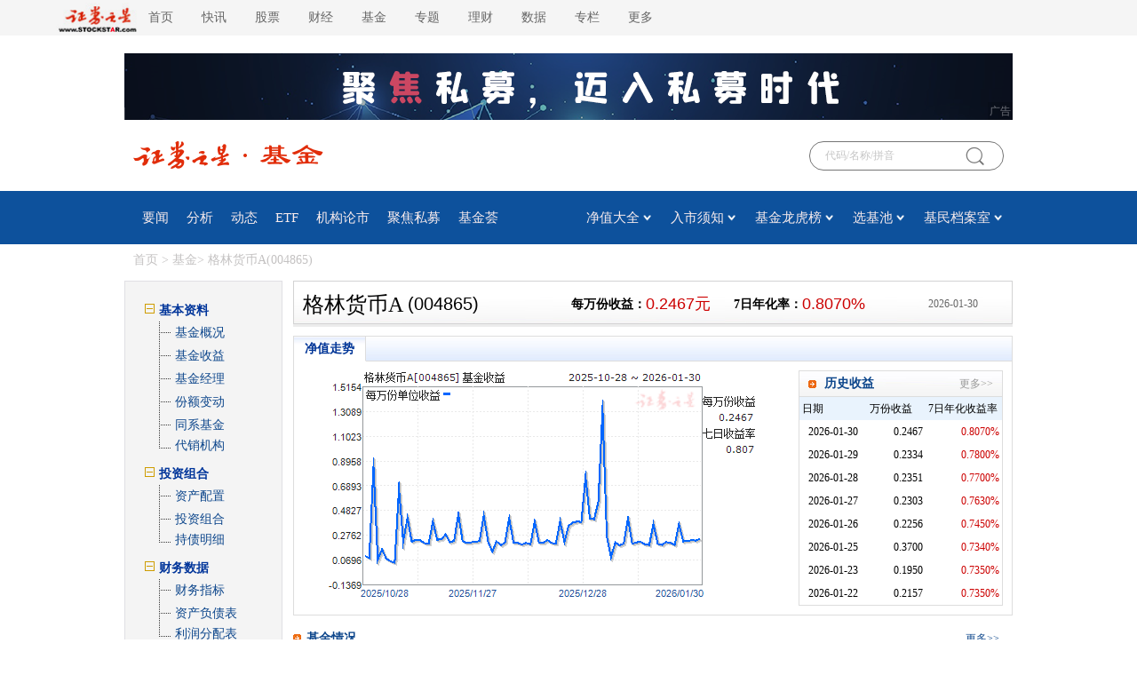

--- FILE ---
content_type: text/html; charset=gb2312
request_url: https://fund.stockstar.com/funds/004865.shtml
body_size: 8739
content:

<!DOCTYPE html PUBLIC "-//W3C//DTD XHTML 1.0 Transitional//EN" "http://www.w3.org/TR/xhtml1/DTD/xhtml1-transitional.dtd">
<html xmlns="http://www.w3.org/1999/xhtml">
<head>
    <meta http-equiv="Content-Type" content="text/html; charset=GBK"/>
    <title>格林货币A(004865)_货币型基金_基金频道_证券之星</title>
    <meta name="keywords" content="格林货币A(004865), 货币型基金, 格林货币A净值走势, 格林货币A业绩表现, 基金净值, 基金持股, 投资分布, 基金评级, 资产配置分布, 基金公告, 基金经理, 基金分红"/>
    <meta name="description" content="证券之星基金频道为您提供格林货币A(004865)基金档案, 及时为您更新格林货币A(004865)最新单位净值, 汇集了格林货币A(004865)全部权威资料: 分红送配, 资产配置, 行业投资, 持股明细, 持股变动, 持债明细, 份额变动, 财务指标, 同系基金等详细内容。"/>
    <link rel="canonical" href="//fund.stockstar.com/funds/004865.shtml" />
    <link href="//j.ssajax.cn/css/funds/20200420/fundsub.css" rel="stylesheet" type="text/css" />
    <link href="//j.ssajax.cn/css/fund2010/base.css" rel="stylesheet" type="text/css" />
    <link href="//j.ssajax.cn/css/fund2010/index.css" rel="stylesheet" type="text/css" />
    <link href="//j.ssajax.cn/css/funds/20200420/head09.css" rel="stylesheet" type="text/css"  />   
    <script src="//j.ssajax.cn/js/funds/20180801/jquery.js" type="text/javascript"></script>
    <script src="//j.ssajax.cn/js/funds/20180801/common.js" type="text/javascript"></script>
      
    <base target="_blank"  />  
</head>
<body>
    <div class="header ">
    <div class="headercontent">
        <div class="headernav ">
            <ul class="ul">
                <li class="a" style="width: 112px;">
                   <a href="https://www.stockstar.com" target="_blank"><img src="https://i.ssimg.cn/images/public/logo_zqzx.jpg" style="width: 112px;position: relative;top: 3px;"></a>
                </li>
                <li class="a"><a href="https://www.stockstar.com/" target="_blank">首页</a></li>
                <li class="c"><a href="https://express.stockstar.com/" target="_blank">快讯</a></li>
                <li class="b"><a href="https://stock.stockstar.com/" target="_blank">股票</a></li>

                <li class="d"><a href="https://finance.stockstar.com/" target="_blank">财经</a></li>
                <li class="e"><a href="https://fund.stockstar.com/" target="_blank">基金</a></li>
                <li class="f"><a href="https://special.stockstar.com/" target="_blank">专题</a></li>

                <li class="h"><a href="https://money.stockstar.com/" target="_blank">理财</a></li>
                <li class="i"><a href="https://resource.stockstar.com/" target="_blank">数据</a></li>
                <li class="g"><a href="https://vip.stockstar.com/" target="_blank">专栏</a></li>
                <li class="k">
                    <a style="margin-right: 0px;">更多</a>
                    <div class="dlilog ">
                        <div class="lianjie">
                            <div class="dlilognav">
                                <div class="ulfirst">
                                    <a href="https://stock.stockstar.com/" style="margin-right:15px;" target="_blank">股票</a>
                                    |
                                    <a href="https://stock.stockstar.com/">主板</a>
                                    <a href="https://stock.stockstar.com/daily/" target="_blank">必读</a>
                                    <a href="https://stock.stockstar.com/report/" target="_blank">研报</a>
                                    <a href="https://stock.stockstar.com/ipo/" target="_blank">新股</a>
                                    <a href="https://stock.stockstar.com/gem/" target="_blank">创业板</a>
                                    <a href="https://stock.stockstar.com/star/" target="_blank">科创板</a>
                                    <a href="https://option.stockstar.com/" target="_blank">期权</a>
                                    <a href="https://stock.stockstar.com/bjs/" target="_blank">北交所</a>
                                    <a href="https://hk.stockstar.com/" target="_blank">港股</a>
                                    <a href="https://stock.stockstar.com/cnstock/" target="_blank">中概股</a>
                                    <a href="https://stock.stockstar.com/global/" target="_blank">全球</a>
                                </div>
                                <div class="ulsecond">
                                    <a href="https://money.stockstar.com/" style="margin-right:15px;" target="_blank">理财</a>
                                    |
                                    <a href="https://bank.stockstar.com/" target="_blank">银行</a>
                                    <a href="https://insurance.stockstar.com/" target="_blank">保险</a>
                                    <a href="https://gold.stockstar.com/" target="_blank">黄金</a>
                                    <a href="https://forex.stockstar.com/" target="_blank">外汇</a>
                                    <a href="https://bond.stockstar.com/" target="_blank">债券</a>
                                    <a href="https://futures.stockstar.com/" target="_blank">期货</a>
                                    <a href="https://spif.stockstar.com/" target="_blank">股指期货</a>
                                </div>
                                <div class="ulthird">
				    <a href="https://jiu.stockstar.com/" target="_blank">酒界</a>
                                    <a href="https://focus.stockstar.com/" target="_blank">热点</a>
                                    <a href="https://special.stockstar.com/" target="_blank">专题</a>
                                    <a href="https://resource.stockstar.com/" target="_blank">数据</a>
                                    <a href="https://quote.stockstar.com/" target="_blank">行情</a>
                                    <a href="https://auto.stockstar.com/" target="_blank">汽车</a>
                                    <a href="https://house.stockstar.com/" target="_blank">地产</a>
                                    <a href="https://school.stockstar.com/" target="_blank">学堂</a>
                                    <a href="https://stock.stockstar.com/list/collection.htm" target="_blank">滤镜</a>
                                    <a href="https://fund.stockstar.com/list/collection.htm" target="_blank">基金荟</a>
                                    <a href="https://roadshow.stockstar.com/" target="_blank">路演</a>
                                </div>
                                <div class="ulfour">
                                    <a href="https://quote.stockstar.com/Comment/" target="_blank">千股千评</a>
                                    <a href="https://quote.stockstar.com/BlockTrade/" target="_blank">大宗交易</a>
                                    <a href="https://stock.stockstar.com/list/6143.shtml" target="_blank">资金流向</a>
                                    <a href="https://quote.stockstar.com/BillBoard/" target="_blank">龙虎榜</a>
                                    <a href="https://special.stockstar.com/list/talk.htm" target="_blank">人物专访</a>
                                    <a href="https://bank.stockstar.com/list/4145.shtml" target="_blank">商业资讯</a>
                                </div>

                            </div>
                            <div class="dliloger">
                                <div class="dleft">
                                    <img src="https://www.stockstar.com/img/static/qr-zqzx-wx.jpg" alt="微信公众号">
                                    微信公众号
                                </div>
                                <div class="dright">
                                    <img src="https://www.stockstar.com/img/static/qr-zqzx-app.jpg" alt="证券之星APP">
                                    证券之星APP
                                </div>
                            </div>
                        </div>
                    </div>
                </li>
            </ul>

        </div>
        <div class="zhuce"></div>
    </div>
</div>
    <!--广告位-->
    <div class="headerimg" id="ad_1000_1_n">
        <div class="ssadpublic" style="border:none;padding:0px;margin:0px;overflow:hidden;position:relative;"><a href="https://fund.stockstar.com/sm/smqy.htm"  target="_blank"><img src="https://info.stockstar.com/info/1000x75/jjpddt10007520211214.png" alt="聚焦私募"/></a><div style="position: absolute;padding: 0 2px;font-size: 12px;height: 20px !important;text-align: center;display: inline-block;line-height: 20px;color: #fff;background-color: rgba(0, 0, 0, 0.3);z-index: 1;opacity: 0.4;bottom:0px;right:0px">广告</div></div>
    </div>
    <!--广告位 end-->
     <!--顶部菜单-->
    <div class="zhong">
    <div class="img">
        <a href="//www.stockstar.com/">
            <img src="//i.ssimg.cn/images/public/top/stockstar.png" alt="">
        </a>
        <a href="//fund.stockstar.com/">
            <img src="//i.ssimg.cn/images/public/top/fund.gif" alt="" style="margin-top: 23px;">
        </a>
    </div>
    <div class="shou">
        <div class="input">
            <input type="text" id="ajaxinput" name="code" style="color: #aaa;">
            <img src="//i.ssimg.cn/images/public/top/sou.gif" alt="" align="absmiddle" id="ajaxinputquery">
            <span id="ssTypeRadio"></span>
        </div>
        <script type="text/javascript" src="//j.ssajax.cn/js/stock/lib/search.js"></script>
        <script type="text/javascript">
            (function () {
                new StockSuggest("ajaxinput", {
                    width: "205px",
                    autoSubmit: true,
                    className: 'ssajax_lib_suggest',
                    types: [101, 102, 103, 104, 105, 201, 300, 401, 403, 405, 501, 502, 503, 504],
                    status: [1, 2, 3, 4],
                    opacity: 1,
                    orderBy: 2,
                    text: '代码/名称/拼音',
                    header: { show: true, columns: [/*"代码", */"简称", "类型"] },
                    evt: 'ajaxinputquery'
                });
            })();
        </script>
    </div>
</div>
<div class="zb">
    <div class="nr">
        <ul class="clearfix fl">
            <li style="padding-left: 10px;"> <a href="//fund.stockstar.com/list/1293.shtml" id="zhu">要闻</a></li>
            <li><a href="/list/analysis.htm">分析</a></li>
            <li><a href="/list/trend.htm">动态</a></li>
            <li><a href="//fund.stockstar.com/etf/">ETF</a></li>
            <li><a href="/list/market.htm">机构论市</a></li>
            <li><a href="//fund.stockstar.com/sm/sm.htm">聚焦私募 </a></li>
            <li><a href="//fund.stockstar.com/list/collection.htm">基金荟</a></li>
        </ul>
        <div class="sel fr">
            <ul class="clearfix fl">
                <li>
                    <a href="/netvalue.htm">
                        净值大全
                    </a>
                    <img src="//i.ssimg.cn/images/fund2010/20200409/j_03.png" alt="" class="shen">
                    <div class="xl">
                        <div class="f"><a href="/netvalue/openfund.htm">开基净值</a></div>
                        <div class="f"><a href="/netvalue/closefund.htm">封基净值</a></div>
                        <div class="f"><a href="/netvalue/monetaryfund.htm">货币式基金</a></div>
                    </div>
                </li>
                <li>
                    <a href="/notes.htm">
                        入市须知
                    </a>
                    <img src="//i.ssimg.cn/images/fund2010/20200409/j_03.png" alt="" class="shen">
                    <div class="xl">
                        <div class="f"><a href="/notes/newissue.htm">新基发行</a></div>
                        <div class="f"><a href="/notes/dividend.htm">基金分红</a></div>
                        <div class="f"><a href="/notes/gm.htm">基金规模</a></div>
                    </div>
                </li>
                <li>
                    <a href="/rank.htm">
                        基金龙虎榜
                    </a>
                    <img src="//i.ssimg.cn/images/fund2010/20200409/j_03.png" alt="" class="shen">

                    <div class="xl">
                        <div class="f"><a href="/rank/ranking.htm">基金排行</a></div>
                        <div class="f"><a href="/rank/rate.htm">基金评级</a></div>
                    </div>
                </li>
                <li>
                    <a href="/pool.htm">
                        选基池
                    </a>
                    <img src="//i.ssimg.cn/images/fund2010/20200409/j_03.png" alt="" class="shen">

                    <div class="xl">
                        <div class="f"><a href="/pool/zchy.htm">基金重仓行业</a></div>
                        <div class="f"><a href="/pool/zcg.htm">基金重仓股</a></div>
                    </div>
                </li>
                <li>
                    <a href="/archives.htm">
                        基民档案室
                    </a>
                    <img src="//i.ssimg.cn/images/fund2010/20200409/j_03.png" alt="" class="shen">

                    <div class="xl">
                        <div class="f"><a href="/archives/manager.htm">基金经理档案</a></div>
                        <div class="f"><a href="/archives/jjgs.htm">基金公司档案</a></div>
                        <div class="f"><a href="/archives/agents.htm">代销机构档案</a></div>
                    </div>
                </li>
            </ul>
        </div>
    </div>
</div>
<script type="text/javascript">
    $(function () {
        $('#gu').addClass('active')
        $('.headercontent ul li ').mouseover(function () {
            $(this).find('a').addClass('active').parent().siblings().find('a').removeClass('active')
        })
        $('.headercontent ul li ').mouseout(function () {
            $(this).find('a').removeClass('active')
            $('#gu').addClass('active')
        })
        $('.nr ul li').mouseover(function () {
            $(this).find('a').addClass('bian').parent().siblings().find('a').removeClass('bian')
        })
        $('.nr ul li').mouseout(function () {
            $(this).find('a').removeClass('bian')
            $('.xl').removeClass('no')
        })
        $('.zb .nr .sel ul li').mouseover(function () {
            $(this).find('.shen').attr('src', '//i.ssimg.cn/images/fund2010/20200409/shen_03.png')
        })
        $('.zb .nr .sel ul li').mouseout(function () {
            $(this).find('.shen').attr('src', '//i.ssimg.cn/images/fund2010/20200409/j_03.png')
        })
        $('.nr ul li').mouseover(function () {
            $('.xl').addClass('blo')
        })
        $('#cl').addClass('yan')
        $('.qs .jh ul li').mouseover(function () {
            $(this).find('a').addClass('yan').parent().siblings().find('a').removeClass('yan')
        })
        $('.qs .jh ul li').mouseout(function () {
            $(this).find('a').removeClass('yan')
            $('#cl').addClass('yan')
        })
        $('.xl .f').click(function () {
            $('.xl').addClass('no')
            $('.xl').removeClass('blo')
        })
        $('.lefttop2 a').mouseover(function () {
            $(this).addClass('red').siblings().removeClass('red')
        })
        $('.button .buttonjia').click(function () {
            $('.some').css('display', 'block')
        })
    });
</script>

    <!-- 当前位置-->
    <div class="dh" style="text-align: left;">
        <a href="//www.stockstar.com/">首页 </a>>
        <a href="//fund.stockstar.com/">基金</a>>
        格林货币A(004865)
    </div>  
    <!-- 当前位置  end-->
    <div class="h5">
    </div>
    <div id="wrap">
        <!--左边 - 分类-->
        <div class="fund08_left">
            <!--树状-->
            <div class="tree">
                <div class="tree_head">
                    <img src="//j.ssajax.cn/images/funds/low.gif">&nbsp;基本资料</div>
                <div class="tree_con">
                    <div class="tree_con1">
                        <img src="//j.ssajax.cn/images/funds/menuitem1.gif"></div>
                    <div class="tree_con2">
                        &nbsp;<a id="JJ_ZL_K1" class="link_blank" href="f10/fundgk_004865.html">基金概况</a></div>
                    <div class="clear">
                    </div>
                </div>

                
                <div class="tree_con">
				    <div class="tree_con1">
                        <img src="//i.ssimg.cn/images/fund/menuitem1.gif" /></div>
				    <div class="tree_con2">
                        &nbsp;<a class="link_blank"" href="f10/fundsy_004865.html">基金收益</a></div>
				    <div class="clear"></div>
			    </div>
                
                <div class="tree_con">
                    <div class="tree_con1">
                        <img src="//j.ssajax.cn/images/funds/menuitem1.gif"></div>
                    <div class="tree_con2">
                        &nbsp;<a id="JJ_ZL_K4" class="link_blank" href="f10/fundmanage_004865.html">基金经理</a></div>
                    <div class="clear">
                    </div>
                </div>
                
                <div class="tree_con">
                    <div class="tree_con1">
                        <img src="//j.ssajax.cn/images/funds/menuitem1.gif" width="32" height="26" /></div>
                    <div class="tree_con2">
                        &nbsp;<a id="JJ_ZL_K5" class="link_blank" href="f10/fundfe_004865.html">份额变动</a></div>
                    <div class="clear">
                    </div>
                </div>
                
                <div class="tree_con">
                    <div class="tree_con1">
                        <img src="//j.ssajax.cn/images/funds/menuitem1.gif"></div>
                    <div class="tree_con2">
                        &nbsp;<a id="JJ_ZL_K7" class="link_blank" href="f10/fundtx_004865.html">同系基金</a></div>
                    <div class="clear">
                    </div>
                </div>
                <div class="tree_con_end">
                    <div class="tree_end_con1">
                        <img src="//j.ssajax.cn/images/funds/menuitem2.gif"></div>
                    <div class="tree_end_con2">
                        &nbsp;<a id="JJ_ZL_K0" class="link_blank" href="f10/fundbuy_004865.html">代销机构</a></div>
                    <div class="clear">
                    </div>
                </div>
                <div class="tree_head">
                    <img src="//j.ssajax.cn/images/funds/low.gif">&nbsp;投资组合</div>
                <div class="tree_con">
                    <div class="tree_con1">
                        <img src="//j.ssajax.cn/images/funds/menuitem1.gif"></div>
                    <div class="tree_con2">
                        &nbsp;<a id="JJ_ZL_K8" class="link_blank" href="f10/fundzcpz_004865.html">资产配置</a></div>
                    <div class="clear">
                    </div>
                </div>
                 
                <div class="tree_con">
				    <div class="tree_con1">
                        <img src="//i.ssimg.cn/images/fund/menuitem1.gif" /></div>
				    <div class="tree_con2">&nbsp;<a class="link_blank" href="f10/fundtzzh_004865.html">投资组合</a></div>
				    <div class="clear"></div>
			    </div>
                 
                <div class="tree_con_end">
                    <div class="tree_end_con1">
                        <img src="//j.ssajax.cn/images/funds/menuitem2.gif"></div>
                    <div class="tree_end_con2">
                        &nbsp;<a id="JJ_ZL_K13" class="link_blank" href="f10/fundbond_004865.html">持债明细</a></div>
                    <div class="clear">
                    </div>
                </div>
                <div class="tree_head">
                    <img src="//j.ssajax.cn/images/funds/low.gif">&nbsp;财务数据</div>
                <div class="tree_con">
                    <div class="tree_con1">
                        <img src="//j.ssajax.cn/images/funds/menuitem1.gif"></div>
                    <div class="tree_con2">
                        &nbsp;<a id="JJ_ZL_K14" class="link_blank" href="f10/fundcwzb_004865.html">财务指标
                        </a>
                    </div>
                    <div class="clear">
                    </div>
                </div>
                <div class="tree_con">
                    <div class="tree_con1">
                        <img src="//j.ssajax.cn/images/funds/menuitem1.gif"></div>
                    <div class="tree_con2">
                        &nbsp;<a id="JJ_ZL_K15" class="link_blank" href="f10/fundzcfz_004865.html">资产负债表</a></div>
                    <div class="clear">
                    </div>
                </div>
                <div class="tree_con_end">
                    <div class="tree_end_con1">
                        <img src="//j.ssajax.cn/images/funds/menuitem2.gif"></div>
                    <div class="tree_end_con2">
                        &nbsp;<a id="JJ_ZL_K16" class="link_blank" href="f10/fundlyfp_004865.html">利润分配表</a></div>
                    <div class="clear">
                    </div>
                </div>
                <div class="tree_head">
                    <img src="//j.ssajax.cn/images/funds/low.gif">&nbsp;基金公告</div>
                <div class="tree_con">
                    <div class="tree_con1">
                        <img src="//j.ssajax.cn/images/funds/menuitem1.gif"></div>
                    <div class="tree_con2">
                        &nbsp;<a id="JJ_ZL_K17" class="link_blank" href="/list/1567_004865.shtml" target="_blank">最新公告 </a>
                    </div>
                    <div class="clear">
                    </div>
                </div>
                <div class="tree_con">
                    <div class="tree_con1">
                        <img src="//j.ssajax.cn/images/funds/menuitem1.gif"></div>
                    <div class="tree_con2">
                        &nbsp;<a id="JJ_ZL_K18" class="link_blank" href="/list/4283_004865.shtml" target="_blank">季度报告</a></div>
                    <div class="clear">
                    </div>
                </div>
                <div class="tree_con">
                    <div class="tree_con1">
                        <img src="//j.ssajax.cn/images/funds/menuitem1.gif" /></div>
                    <div class="tree_con2">
                        &nbsp;<a id="JJ_ZL_K19" class="link_blank" href="/list/4285_004865.shtml" target="_blank">中期报告 </a>
                    </div>
                    <div class="clear">
                    </div>
                </div>
                <div class="tree_con">
                    <div class="tree_con1">
                        <img src="//j.ssajax.cn/images/funds/menuitem1.gif" /></div>
                    <div class="tree_con2">
                        &nbsp;<a id="JJ_ZL_K20" class="link_blank" href="/list/4287_004865.shtml" target="_blank">年度报告</a></div>
                    <div class="clear">
                    </div>
                </div>
                <div class="tree_con_end">
                    <div class="tree_end_con1">
                        <img src="//j.ssajax.cn/images/funds/menuitem2.gif" /></div>
                    <div class="tree_end_con2">
                        &nbsp;<a id="JJ_ZL_K21" class="link_blank" href="/list/4289_004865.shtml" target="_blank">招募书</a></div>
                    <div class="clear">
                    </div>
                </div>
                <div class="clear">
                </div>
            </div>
            <!--树状-->
            <div class="h5">
            </div>
        </div>
        <!--左边 end-->
        <!--右边-->
        <div class="fund08_right">
            <!--交易头部 start-->
            <div class="trsarea">
                <div class="trscontent">
                    <table width="100%" border="0" cellspacing="0" cellpadding="0">
                        <tr>
                            <td width="38%">
                                <h1>
                                    格林货币A</h1>
                                <h2>
                                    (004865)</h2>
                            </td>
                            
                            <td width="23%" align="left">
                                <div class="updata">
                                    <div class="datit">
                                        每万份收益：</div>
                                    <div class='red_color'>
                                        <em>
                                            0.2467元</em></div>
                                </div>
                            </td>
                            <td width="24%" align="left">
                                <div class="updata">
                                    <div class="datit">
                                        7日年化率：</div>
                                    <div class='red_color'>
                                        <em>
                                            0.8070%</em></div>
                                </div>
                            </td>
                             <td width="14%">
                                 <span class="gray_color">2026-01-30</span>
                            </td>
                            
                        </tr>
                        <tr>
                            <td colspan="4" align="left">
                                <div class="datatable">
                                </div>
                            </td>
                        </tr> 
                    </table>
                </div>
            </div>
            <!--交易头部 end-->
            <div class="h10">
            </div>
            <!--实时行情 start-->
            <div class="quotarea">
                <div class="quotit">
                    <ul>
                        <li class="curtab">净值走势</li>
                    </ul>
                </div>
                <div class="quotcontent">
                    <div class="ltar">
                        <div class="kcontent" style="text-align: center;">
							 
							<img src="//charts.stockstar.com/fund/qmpic_004865_0_11" alt="格林货币A(004865)走势图" /></div>
                            
                    </div>
                    <div class="rtar">
                        <!--五档口 start-->
                        
                         <div class="chfunbox">
                            <div class="chtit">
                                <span class="more"><a href="f10/fundsy_004865.html">更多&gt;&gt;</a></span>
                                <h2>
                                    <a href="f10/fundsy_004865.html">历史收益</a></h2>
                            </div>
                            <div class="listdat">
                                <table width="100%" border="0" cellspacing="0" cellpadding="0">
                                    <tr>
                                        <th width="33%">
                                            日期
                                        </th>
                                        <th width="29%">
                                            万份收益
                                        </th>
                                        <th width="38%">
                                            7日年化收益率
                                        </th>
                                    </tr>
                                    <tr><td align="center">2026-01-30</td><td align="right">0.2467</td><td align="right"><span class="red_color">0.8070%</span></td></tr><tr><td align="center">2026-01-29</td><td align="right">0.2334</td><td align="right"><span class="red_color">0.7800%</span></td></tr><tr><td align="center">2026-01-28</td><td align="right">0.2351</td><td align="right"><span class="red_color">0.7700%</span></td></tr><tr><td align="center">2026-01-27</td><td align="right">0.2303</td><td align="right"><span class="red_color">0.7630%</span></td></tr><tr><td align="center">2026-01-26</td><td align="right">0.2256</td><td align="right"><span class="red_color">0.7450%</span></td></tr><tr><td align="center">2026-01-25</td><td align="right">0.3700</td><td align="right"><span class="red_color">0.7340%</span></td></tr><tr><td align="center">2026-01-23</td><td align="right">0.1950</td><td align="right"><span class="red_color">0.7350%</span></td></tr><tr><td align="center">2026-01-22</td><td align="right">0.2157</td><td align="right"><span class="red_color">0.7350%</span></td></tr>
                                </table>
                            </div>
                        </div>
                        
                        <!--五档口 end-->
                    </div>
                </div>
            </div>
            <!--实时行情 end-->
            <div class="h10">
            </div>
            <!--新闻模块 start-->
            <div class="newsbox">
                <div class="newslt"  style="width:100%">
                     <div class="midnews">
                        <div class="m_tit">
                            <span><a href="f10/fundgk_004865.html">
                                更多</a>&gt;&gt;</span>
                            <h2>
                                <a href="f10/fundgk_004865.html">基金情况</a></h2>
                        </div>
                        <div class="funddatb">
                            <table width="100%" border="0" cellspacing="0" cellpadding="0">
                                 <tr>
                                    <th width="19%">
                                        基金全称
                                    </th>
                                   <td colspan="3">
                                         格林日鑫月熠货币市场基金
                                    </td>
                                </tr>
                                <tr>
                                    <th width="19%">
                                        基金公司
                                    </th>
                                    <td colspan="3">
                                         格林基金
                                    </td>
                                </tr>
                                 <tr>
                                    <th width="19%">
                                        基金经理
                                    </th>
                                   <td colspan="3">
                                          高洁 尹鲁晋
                                    </td>
                                </tr>
                                  <tr>
                                    <th width="19%">
                                        交易状态
                                    </th>
                                   <td colspan="3">
                                          开放申购&nbsp;&nbsp;&nbsp;&nbsp;开放赎回
                                    </td>
                                </tr>
                                <tr>
                                    <th>
                                        销售机构
                                    </th>
                                    <td colspan="3">
                                        <a href="f10/fundbuy_004865.html">查看详情</a>
                                    </td>  
                                </tr>
                                <tr>
                                  
                                    <th width="25%">
                                        资产规模
                                    </th>
                                    <td>
                                        0.69亿元
                                    </td>
                                    <th width="25%">
                                        份额规模
                                    </th>
                                    <td>
                                        0.6871亿份
                                    </td>
                                </tr>
                                <tr>
                                    <th>
                                        成立以来分红
                                    </th>
                                    <td colspan="3">
                                       每份累计0.00元（0次）&nbsp;<a
                                            href="f10/fundfh_004865.html">[查看详细]</a>
                                    </td>
                                </tr>
                            </table>
                        </div>
                    </div>                  
                </div>
                 
            </div>
             <div class="h10">
            </div>
            <div class="newsbox">
                <div class="newslt" style="width:100%">
                    <div class="midnews">
                        <div class="m_tit">
                            <span><a href="//fund.stockstar.com/list/1293.shtml ">更多</a>&gt;&gt;</span>
                            <h2>
                                <a href="//fund.stockstar.com/list/1293.shtml ">基金要闻</a></h2>
                        </div>
                        <div class="midcont">
                            <ul>
                                
<!--基金-基金要闻 2026-02-02 -->

<li><a href="//fund.stockstar.com/SS2026020200029022.shtml">兴业基金：短期波动不可避免 逢低布局市场机会</a></li><li><a href="//fund.stockstar.com/SS2026020200002861.shtml">华夏中核清洁能源REIT今日成功在上交所上市</a></li><li><a href="//fund.stockstar.com/SS2026020100001697.shtml">公募加仓非银金融，后市机会如何？</a></li><li><a href="//fund.stockstar.com/SS2026013000008293.shtml">兴业基金：分享周期行情投资机会 关注兴业中证全指自由现金流ETF（563620）</a></li><li><a href="//fund.stockstar.com/SS2026012900009358.shtml">穿越债市周期 致力长期稳健 兴业基金固收实力彰显</a></li>
                            </ul>
                        </div>
                    </div>
                </div>
            </div>
            <!--新闻模块 end-->
            <div class="h10">
            </div>
            
              <!--table data start-->
            <div class="fund_table">
               <div class="fundthead">
                    <span class="fr"><a href="f10/fundbond_004865.html" class="white_lk">
                        更多&gt;&gt;</a></span>
                    <ul>
                        <li><a href="f10/fundbond_004865.html" class="white_lk">
                            格林货币A持债明细</a></li>
                    </ul>
                </div>
                <div class="tablethead">
<form>
<span>
<label class="gray_color">
截止日期：2025-12-31</label></span>
</form>
</div>
<div>
<div class="loading">
</div>
<table width ="100%" border="1" cellspacing="0" cellpadding="0">
<thead>
<tr>
<td width="23%" align="center" valign="top">债券代码</td>
<td width="28%" align="center" valign="top">债券简称</td>
<td width="24%" align="center" valign="top">持仓市值(元)</td>
<td width="20%" align="center" valign="top">占净值比例(%)</td>
</tr>
</thead>
<tbody>
<tr><td align="center">112515270</td><td align="center">25民生银行CD270</td><td align="right">49,967,144.82</td><td align="right">10.23</td></tr><tr><td align="center">112509010</td><td align="center">25浦发银行CD010</td><td align="right">39,975,781.27</td><td align="right">8.18</td></tr><tr><td align="center">112503341</td><td align="center">25农业银行CD341</td><td align="right">19,989,464.75</td><td align="right">4.09</td></tr><tr><td align="center">112521238</td><td align="center">25渤海银行CD238</td><td align="right">17,922,748.47</td><td align="right">3.67</td></tr><tr><td align="center">019766</td><td align="center">25国债01</td><td align="right">17,491,853.83</td><td align="right">3.58</td></tr><tr><td align="center">112505425</td><td align="center">25建设银行CD425</td><td align="right">14,871,055.69</td><td align="right">3.04</td></tr><tr><td align="center">112502264</td><td align="center">25工商银行CD264</td><td align="right">10,949,783.37</td><td align="right">2.24</td></tr><tr><td align="center">112505202</td><td align="center">25建设银行CD202</td><td align="right">9,944,053.28</td><td align="right">2.04</td></tr><tr><td align="center">019773</td><td align="center">25国债08</td><td align="right">9,594,410.66</td><td align="right">1.96</td></tr><tr><td align="center">112506115</td><td align="center">25交通银行CD115</td><td align="right">7,954,225.44</td><td align="right">1.63</td></tr></tbody>
</table>
</div>

            </div>
            <!--table date end-->
            
            <!--table data start-->
            <div class="fund_table">
                <div class="fundthead">
                    <span class="fr"><a href="f10/fundzcpz_004865.html"
                        class="white_lk">更多&gt;&gt;</a></span>
                    <ul>
                        <li><a href="f10/fundzcpz_004865.html" class="white_lk">资产配置</a></li>
                    </ul>
                </div>
                 <div>
<div class="loading">
</div>
<table width ="100%" border="1" cellspacing="0" cellpadding="0">
<thead>
<tr>
<td width="12%" align="center" valign="top">报告期</td>
<td width="8%" align="center" valign="top">股票占净比(%)</td>
<td width="8%" align="center" valign="top">债券占净比(%)</td>
<td width="8%" align="center" valign="top">现金占净比(%)</td>
<td width="8%" align="center" valign="top">净资产(元)</td>
</tr>
</thead>
<tbody>
<tr><td align="center">2025-12-31</td><td align="right">-</td><td align="right">50.23</td><td align="right">1.95</td><td align="right">488,593,356.66</td></tr><tr><td align="center">2025-09-30</td><td align="right">-</td><td align="right">61.42</td><td align="right">0.99</td><td align="right">570,072,490.96</td></tr><tr><td align="center">2025-06-30</td><td align="right">-</td><td align="right">43.81</td><td align="right">10.98</td><td align="right">304,758,289.45</td></tr><tr><td align="center">2025-03-31</td><td align="right">-</td><td align="right">59.13</td><td align="right">0.20</td><td align="right">292,184,413.06</td></tr><tr><td align="center">2024-12-31</td><td align="right">-</td><td align="right">45.05</td><td align="right">4.93</td><td align="right">287,260,400.63</td></tr></tbody>
</table>
</div>

            </div>
            <!--table date end-->
            <!--table data start-->
            <div class="fund_table">
                <div class="fundthead">
                    <span class="fr"><a href="f10/fundmanage_004865.html"
                        class="white_lk">更多&gt;&gt;</a></span>
                    <ul>
                        <li><a href="f10/fundmanage_004865.html" class="white_lk">基金经理</a>
                        </li>
                    </ul>
                </div>
                 <div>
<div class="loading">
</div>
<table width ="100%" border="1" cellspacing="0" cellpadding="0">
<thead>
<tr>
<td width="14%" align="center" valign="top">起始日</td>
<td width="17%" align="center" valign="top">截止日</td>
<td width="22%" align="center" valign="top">基金经理</td>
<td width="15%" align="center" valign="top">任职天数</td>
<td width="16%" align="center" valign="top">任期回报率%</td>
</tr>
</thead>
<tbody>
<tr><td align="center">2020-12-02</td><td align="center">-</td><td align="center">高洁</td><td align="center">1889</td><td align="center">8.83</td></tr><tr><td align="center">2020-09-14</td><td align="center">2021-11-11</td><td align="center">杜钧天</td><td align="center">423</td><td align="center">2.64</td></tr><tr><td align="center">2020-06-12</td><td align="center">2021-07-16</td><td align="center">张晓圆</td><td align="center">399</td><td align="center">2.38</td></tr><tr><td align="center">2017-07-26</td><td align="center">2019-08-30</td><td align="center">曹晋文</td><td align="center">765</td><td align="center">6.71</td></tr><tr><td align="center">2017-07-20</td><td align="center">2020-06-12</td><td align="center">宋东旭</td><td align="center">1058</td><td align="center">8.50</td></tr></tbody>
</table>
</div>

            </div>
            <!--table date end-->
            <!--table data start-->
            <div class="fund_table">
                <div class="fundthead">
                     <span class="fr"><a href="/list/1567_004865.shtml" class="white_lk">更多&gt;&gt;</a></span>
                    <ul>
                        <li><a href="/list/1567_004865.shtml" class="white_lk">基金公告</a>
                        </li>
                    </ul>
                </div>
                <div class="fundcontet">
                    <div class="funtxt fl" style="width:100%">
                        <div class="midnews">
                            <div class="midcont">
                                <ul>
                                     <li><span>03-31</span><a href="//fund.stockstar.com/SN2025033100013679.shtml">旗下公募基金通过证券公司证券交易及佣金支付情况(2024年度)</a></li><li><span>03-29</span><a href="//fund.stockstar.com/SN2025032900016326.shtml">格林货币A,格林货币B: 格林日鑫月熠货币市场基金2025年“清明”假期前暂停部分代销机构大额申购、定期定额投资与转换转入业务的公告</a></li><li><span>02-25</span><a href="//fund.stockstar.com/SN2025022500014855.shtml">关于公司住所变更的公告</a></li><li><span>01-24</span><a href="//fund.stockstar.com/SN2025012400022623.shtml">关于公司办公地址变更的公告</a></li><li><span>01-08</span><a href="//fund.stockstar.com/SN2025010800012426.shtml">关于系统维护暂停网上交易、微信交易相关服务的通知</a></li><li><span>11-07</span><a href="//fund.stockstar.com/SN2024110700013598.shtml">关于旗下基金改聘会计师事务所的公告</a></li><li><span>11-02</span><a href="//fund.stockstar.com/SN2024110200006167.shtml">关于高级管理人员变更公告</a></li><li><span>09-24</span><a href="//fund.stockstar.com/SN2024092400009784.shtml">格林货币A,格林货币B: 格林日鑫月熠货币市场基金2024年“国庆节”假期前暂停部分代销机构大额申购、定期定额投资与转换转入业务的公告</a></li><li><span>09-12</span><a href="//fund.stockstar.com/SN2024091200007511.shtml">格林货币A,格林货币B: 格林日鑫月熠货币市场基金2024年“中秋节”假期前暂停部分代销机构大额申购、定期定额投资与转换转入业务的公告</a></li>
                                </ul>
                            </div>
                        </div>
                    </div>
                </div>
            </div>
            <!--table date end-->
        </div>
        <!--右边 end-->
        <div class="clear">
        </div>
    </div>
   <div class="bottom">
    <div class="btop">
        <a href="https://www.stockstar.com/nav/map.html">网站导航</a>
        |
        <a href="https://info.stockstar.com/aboutus/">公司简介</a>
        |
        <a href="https://info.stockstar.com/aboutus/disclaimer.htm">法律声明</a>
        |
        <a href="https://info.stockstar.com/job/">诚聘英才</a>
        |
        <a href="https://info.stockstar.com/aboutus/in.htm"> 征稿启事</a>
        |
        <a href="https://info.stockstar.com/aboutus/lx.htm">联系我们</a>
        |
        <a href="https://info.stockstar.com/aboutus/lx.htm#ad">广告服务</a>
        |
        <a href="https://info.stockstar.com/aboutus/report.htm">举报专区</a>
    </div>
    <div class="bbottom">
        <span>欢迎访问证券之星！请<a href="https://info.stockstar.com/aboutus/lx.htm">点此</a>与我们联系 版权所有： Copyright &copy; 1996-<script type="text/javascript">document.write(new Date().getFullYear())</script>年</span>
    </div>
</div>
<!--WebTCode Start-->
<script type="text/javascript" src="https://www.stockstar.com/wt/SS_dcs_tag.js"></script>
<!--WebTCode End-->    
<!--2026-02-02 22:45:57-->
</body>
</html>


--- FILE ---
content_type: text/css
request_url: https://j.ssajax.cn/css/funds/20200420/fundsub.css
body_size: 4429
content:
body{text-align:center;background:#fff;}
body,td,th,input{ font-size:12px; font-family:"宋体";}
body,div,form,img,input,ul,li,h1,h2,h3,h4,h5,p{margin: 0; padding: 0; border: 0;}
input,select{color:#666;}
em{font-style:normal;}
li{ list-style-type:none;}
.tc{text-align:center;}
.tl{text-align:left;}
.tr{text-align:right;}
.fl{float:left;}
.fr{float:right;}
.clear{ clear: both; line-height:0px; height:0px; font-size:0px; visibility:hidden;}
.clearfix:after{content:"."; display:block; height: 0; clear: both; visibility: hidden;} /* only FF */
/*colors*/
.red_color{color:#C00;}
.green_color{color:#080;}
.gray_color{color:#666;}
/*links*/
a{ color:#0e478c; text-decoration:none;}
a:hover{ color:#c00;text-decoration:underline;}
a.blue_lk{ color:#0e478c; text-decoration:underline;}
a.blue_lk:hover{ color:#c00;text-decoration:underline;}
a.black_link{ color:#000; text-decoration:none;}
a.black_link:hover{ color:#c00;text-decoration:underline;}
a.redlk{color:#c00;text-decoration:none;}
a.redlk:hover{color:#c00;text-decoration:underline;}
/*images*/
.s2,.p3{ background:url(//j.ssajax.cn/images/funds/fund_img.gif) no-repeat;}
/*edit 2010-7-22*/
.menu{ background:url(//j.ssajax.cn/images/funds/fund_linebg.gif) repeat-x;}
/*main*/
#wrap{width:1000px; height:auto; margin:0 auto; /*padding-bottom:20px;*/}/*cm.yu 2010-8-9*/
.fund08_left{width:178px; height:auto; float:left;overflow:hidden;}/*cm.yu 2010-8-9*/
.fund08_right{width:810px; height:auto; float:right;}
.h10{height:10px;line-height:10px;font-size:0;overflow:hidden;}
.h5{height:5px;line-height:5px;font-size:0;overflow:hidden;}
/*ad*/
.adarea{width:1000px; margin:0px auto 10px;}
.adleft1{ float:left; width:680px; }
.adright1{ float:right; width:270px; }
/*fund logo*/
.fund_logo{width:960px;margin:0 auto 2px;}
.fund_logo .logo{width:300px;height:36px;float:left;}
.fund_logo .search{float:right;padding:10px 0 0 0;line-height:21px;}
.fund_logo .search span{float:left;}
.fund_logo .search span .s2{height:19px;border:1px #a0a0a0 solid;line-height:19px;padding:0 0 0 20px;margin:0 5px 0 0;width:147px;color:#656565;background-position:-100px -1px;}
.fund_logo .search span .p3{width:50px;height:21px;border:none;cursor:pointer;margin:0 5px 0 0;}
/*fund nav*/
.fund_nav{width:960px;margin:0 auto 5px;}
.fund_nav .menu{height:32px;line-height:32px;padding:0 10px;text-align:left;color:#fff;}
.fund_nav .menu a{text-decoration:none;color:#fff;}
.fund_nav .menu a:hover{text-decoration:underline;color:#fff;}
.fund_nav .submenu{border:1px #e4e4e4 solid; background:#f5f9fc;height:1%;position:absolute;top:23px;left:0;}
.fund_nav .sub_menu{color:#0f549b;border:1px #e4e4e4 solid;border-top:none;padding:0 10px; background:#f6f9fd;line-height:30px;text-align:left;}
.fund_nav .sub_menu a.fun_btn{padding:3px 4px;border:1px #c7dff2 solid;font-weight:bold;line-height:16px;}
/*mainnav*/
.mn a.ona {background:url(//j.ssajax.cn/images/funds/fund_img.gif) no-repeat;}
#subm1,#subm2,#subm3,#subm4,#subm5 {position:absolute;z-index:999;margin:-2px 0 0 0;} 
.mainnav {float:right;display:inline;}
.mainnav .mn {float:left;margin-top:6px;}
.mn a.ona {background-position:-198px -283px;display:block; text-decoration:none;line-height:24px;}
.mainnav .stop,.mainnav .subm,.mainnav .sbottom {background:url(//j.ssajax.cn/images/funds/navbg2.gif);width:92px;overflow:hidden;}
.mainnav .stop {height:4px;}
.mainnav .subm { background-position:-92px 0;padding:2px 4px 2px 2px;width:86px;}
.mainnav .sbottom {height:5px; background-position:-184px 0;}
.mainnav .subm a {display:block; text-decoration:none;height:24px;line-height:24px;overflow:hidden;padding-left:6px;}
.mainnav .subm a:hover {background:#e6eefd;color:#165ba7;text-decoration:none;}
#m1 ,#m2 {width:70px;height:24px;overflow:hidden;display:block;}
#m3 ,#m5 {width:82px;height:24px;overflow:hidden;display:block;}
#m4 {width:54px;height:24px;overflow:hidden;display:block;}
#m1 .ona,#m2 .ona {padding:0 3px 0 6px;}
#m3 .ona,#m5 .ona {padding:0 3px 0 6px;background-position:-186px -283px; }
#m4 .ona {padding:0 3px 0 5px;background-position:-212px -283px; }
.montab a.ona {border:1px solid #0e437e;background-color:#468ae1;}
/*update by cm.yu 2010-8-30 end*/
/*update by qin.zhu 2010-8-31 start*/
.sub_menu_new{width:950px; padding:5px; background:#cde3ee}
.sub_menu_new_l,.sub_menu_new_r{float:left; width:6px; height:56px; background:url(//j.ssajax.cn/images/funds/fund_img.gif); background-position:0 -806px}
.sub_menu_new_r{background-position:-7px -806px}
.sub_menu_new_m,.sub_menu_new_m2,.sub_menu_new_m3,.sub_menu_new_m4{ float:left; height:42px; background:url(//j.ssajax.cn/images/funds/fund_linebg.gif) repeat-x; background-position:0 -377px; padding:7px 0}
.sub_menu_new_btn{width:26px; height:28px; float:left; background:url(//j.ssajax.cn/images/funds/fund_img.gif); background-position:-19px -815px; font-weight:700; line-height:14px; padding:5px; color:#0e478c}
.sub_menu_new_m ul,.sub_menu_new_m2 ul,.sub_menu_new_m3 ul,.sub_menu_new_m4 ul{ float:left; margin-left:3px; width:320px; line-height:18px; margin-top:3px; height:36px; overflow:hidden}
.sub_menu_new_m2 ul{ width:190px}
.sub_menu_new_m3 ul{ width:160px}
.sub_menu_new_m4 ul{ width:59px}
.sub_menu_new_m li,.sub_menu_new_m2 li,.sub_menu_new_m3 li,.sub_menu_new_m4 li{ float:left; margin-left:5px}
.ml{ margin-left:4px}
/*导航*/
.submenu { width:1000px; height:58px; margin:0 auto; clear:both; }
.submenu .submenu_left { width:310px; height:58px; float:left; background:url(//i.ssimg.cn/images/fund/fund08.gif) no-repeat 0px 0px; }
.submenu .submenu_mid { width:676px; height:58px; float:left; text-align:center; font-size:14px; line-height:58px; letter-spacing:1px; background:url(//i.ssimg.cn/images/fund/fund08.gif) repeat-x 0px -58px; }
.submenu .submenu_right { width:14px; height:58px; float:right; background: url(//i.ssimg.cn/images/fund/fund08.gif) no-repeat -310px 0px; }
/*当前位置*/
#nav08 { width:958px; height:30px; margin:1px auto 3px; background-color:#f0f0f0;border: 1px #DDD solid}
#nav08 .left { float:left; padding-left:15px; padding-top:8px; }
#nav08 .left_icon { float:left; padding-right:6px; width:6px; height:9px; padding-top:2px;}
#nav08 .search_top{ float:right; padding-right:15px; padding-top:4px; }
#nav08 .search_bg{background-image:url(//i.ssimg.cn/images/fund/search.gif); background-repeat:no-repeat; padding-left:25px;}
.text{border:1px #7F9DB9 solid;height: 17px;}
/*树状 cm.yu 2010-8-9*/
.tree{width:176px; height:auto; border:1px solid #e0dfe4; background-color:#f4f4f4; padding:10px 0 10px 0px; margin-bottom:5px;}
.tree_head{height:25px; line-height:25px; font-size:14px; color:#00359a; font-weight:bold; padding-top:10px;margin-right:60px;}
.tree_con{width:156px;}
.tree_con1{ width:32px; height:26px; float:left; padding-left:20px;}
.tree_con2{height:25px; line-height:26px; float:left; font-size:14px;}
.tree_con_end{width:156px;}
.tree_end_con1{ width:32px; height:19px; float:left; padding-left:20px;}
.tree_end_con2{height:19px; line-height:19px; float:left; font-size:14px;}
.tree_con2_pic img {position:relative;top:4px;}
/*updtate 20120528*/
/*images*/
.m_tit,.m_tit h2,.midcont li{background:url(//j.ssajax.cn/images/funds/fund_img.gif) no-repeat;}
.rectitle,.curtmenu,.chtit,.trscontent,.curtab,.quotit{background:url(//j.ssajax.cn/images/funds/subbg.gif) repeat-x;}
.chtit h2,.chcontent li,.admyfund,.cur{background:url(//j.ssajax.cn/images/funds/subbg.gif) no-repeat;}
.fundthead,.fundthead li.current{background:url(//j.ssajax.cn/images/funds/fund_linebg.gif) repeat-x;}
.fundthead li.current{background-position:0 -251px;}
.newscont li{background-position:-100px -321px;}
.midcont li{background-position:-100px -318px;}
.special{background-position:0 -201px;}
.m_tit{background-position:0 -67px;}
.m_tit h2{background-position:-100px -32px;}

/*最近访问*/
.recentvis,.chfunbox{border:1px #ddd solid;}
.recentvis .rectitle{height:27px;line-height:27px;border-bottom:1px #ddd solid;position:relative;}
.recentvis .rectitle ul{width:178px;position:absolute;top:0;left:0;}
.recentvis .rectitle li{float:left;width:87px;line-height:27px;text-align:center;color:#0d468b;cursor:pointer;}
.recentvis .rectitle .ln{border-right:1px #ddd solid;}
.recentvis .rectitle .curtmenu{background-position:0 -27px;border-bottom:1px #fff solid;font-weight:bold;color:#000;cursor:default;}
.recentvis .recontent{padding:5px 0 5px;}
.recentvis .recontent th,.recentvis .recontent td{height:28px;line-height:14px;font-weight:normal;padding:0 2px;}
.recentvis .recontent .datatitl{height:22px;line-height:22px;text-align:center;margin:5px 5px 5px;color:#0d468b;background:#e8f0fb;border-top:1px #cbdefe solid;}
/*选基池*/
.chfunbox .chtit{height:28px;line-height:28px;text-align:left;border-bottom:1px #ddd solid;padding:0 10px;background-position:0 -155px;}
.chfunbox .chtit h2{background-position:-87px -191px;font-size:14px;padding:0 0 0 18px;color:#0e478e;}
.chfunbox .chcontent{padding:5px 10px;text-align:left;}
.chfunbox .chcontent li{padding:0 0 0 14px;line-height:23px;height:23px;overflow:hidden;background-position:-88px -230px;}
.chfunbox .chtit .more{float:right;line-height:28px;}
.chfunbox .chtit .more a{color:#999;}
.chfunbox .chtit .more a:hover{color:#c00;}
/*交易明细*/
.trsarea{background:#ececec;padding:0 0 3px 0;}
.trsarea .trscontent{height:auto;border:1px #d3d3d3 solid;background-position:0 -35px;padding:10px 10px 0;}
.trsarea .trscontent h1{font-size:24px;font-family:"Microsoft Yahei";float:left;font-weight:normal;white-space: nowrap;}
.trsarea .trscontent h2{font-weight:normal;float:left;font-size:20px;font-family:Arial, Helvetica, sans-serif;margin:4px 0 0 5px;}
.trsarea .trscontent em{line-height:27px;display:block;float:left;margin:0 5px 0 0;font-size:18px;font-family:Arial, Helvetica, sans-serif;}
.trsarea .trscontent .datit{float:left;font-size:14px;font-weight:bold;font-family:"Microsoft Yahei";}
.trsarea .trscontent .daprice{font-size:14px;font-weight:bold;font-family:"Microsoft Yahei";margin:3px 0 0 0;height:27px;line-height:27px;float:left;}
.trsarea .trscontent .updata{height:27px;line-height:27px;}
.trsarea .trscontent .up{background:url(//j.ssajax.cn/images/funds/up.gif) no-repeat right -2px;padding:0 25px 0 0;}
.trsarea .trscontent .down{background:url(//j.ssajax.cn/images/funds/down.gif) no-repeat right -2px;padding:0 25px 0 0;}
.trsarea .trscontent .equal{margin-right:17px}
.trsarea .trscontent .datatable{padding:5px 0 0 0;font-size:14px;}
.trsarea .trscontent .datatable table{font-size:14px;line-height:23px;}
.trsarea .trscontent .admyfund{width:97px;height:22px;text-indent:-9999px;float:right;overflow:hidden;display:block;background-position:0 -133px;}
/*实时行情*/
.quotarea{border:1px #ddd solid;}
.quotarea .quotit{height:27px;border-bottom:1px #ddd solid;position:relative;font-size:14px;}
.quotarea .quotit ul{position:absolute;top:0;left:0;}
.quotarea .quotit li{float:left;height:27px;line-height:27px;border-right:1px #ddd solid;padding:0 12px;cursor:pointer;color:#003597;}
.quotarea .quotit .curtab{border-bottom:1px #fff solid;background-position:0 -27px;font-weight:bold;color:#003597;cursor:default;}
/*分时行情*/
.quotcontent{padding:10px;text-align:left;overflow:auto;zoom:1;}
.quotcontent .ltar{width:550px;float:left;}
.quotcontent .rtar{width:230px;float:right;}
.quotcontent .ktime{height:28px; font-family:Tahoma, Geneva, sans-serif;}
.quotcontent .ktime input,.quotcontent .ktime label{vertical-align:middle;}
.quotcontent .ktime li{float:left;width:60px;height:24px;line-height:20px;text-align:center;cursor:pointer;}
.quotcontent .ktime .sp{width:auto;color:#ddd;}
.quotcontent .ktime .cur{background-position:0 -194px;color:#fff;cursor:default;}
.quotcontent .kcontent{width:530px;overflow:hidden;}
.quotcontent .nondata{background:#f8f8f8;width:510px;height:283px;float:left;text-align:center;line-height:283px;font-size:20px;font-family:"Microsoft Yahei";color:#c00;}
/*五档盘口*/
.Translist td{border-bottom:1px #ddd dashed;height:22px;line-height:22px;padding:0 5px;}
.Translist .currentdata{background:#f2f2f2;border-bottom:1px #ddd dashed;}
.Translist .nobd{border:none;}
/*业绩表现*/
.listdat th{background:#e9f3fd;font-weight:normal;}
.listdat th,.listdat td{height:26px;line-height:26px;padding:0 3px;}
/*newsbox*/
.newsbox{overflow:auto;zoom:1;}
.newsbox .newslt{width:560px;float:left;}
.newsbox .newsrt{width:240px;float:right;}
.m_tit{height:32px;text-align:left;border-bottom:1px #cdcdcd solid;line-height:32px;}
.m_tit h2{padding:0 0 0 15px;font-size:14px;}
.m_tit span{float:right;font-size:12px;margin:0 15px 0 0;}

.midnews{color:#0e478c;}
.midnews.mg{margin:0 0 6px!important;*margin:0 0 8px;}
.midnews .midcont{padding:5px 10px;text-align:left;}
.midnews .midcont li{line-height:26px;height:26px;overflow:hidden;padding:0 0 0 15px;font-size:14px;}
.midnews .midcont li span{float:right;color:#909090;}
.midnews .list{border-top:1px #cadeff solid;line-height:31px;text-align:center; background:#f5f8fd;}

/*基金情况*/
.funddatb{padding:10px 0 0;}
.funddatb table,.funddatb td,.funddatb th{border:1px #e0e0e0 solid;border-collapse:collapse;color:#000;text-align:left;}
.funddatb th{background:#f6f6f6;font-weight:normal;text-align:center;}
.funddatb th{height:24px;line-height:24px;padding:0 3px;color:#000;}
.funddatb td{padding:0 3px 0 10px;}
.funddatb .fr{float:right;}
.funddatb .starlev{width:65px;height:14px;overflow:hidden;background:url(//j.ssajax.cn/images/funds/star.gif) repeat-x 0 -22px;}
.funddatb .starico{height:14px;overflow:hidden;background:url(//j.ssajax.cn/images/funds/star.gif) repeat-x 0 -3px;}
.funddatb .lev1{width:13px;}
.funddatb .lev2{width:26px;}
.funddatb .lev3{width:39px;}
.funddatb .lev4{width:52px;}
.funddatb .lev5{width:65px;}
/*fund_table*/
.fund_tab{border-bottom:6px #16559a solid;height:30px;line-height:30px;text-align:left;position:relative;z-index:50;}
.fund_tab li.nomrg{margin:0;}
.fund_tab li{float:left;width:178px;height:30px;position:relative;cursor:pointer;line-height:30px;text-align:center;}
.fund_table{margin:0 0 10px 0;text-align:left;}
.fund_table table{border:1px #dbdbdb solid;border-top:none; border-collapse:collapse;}
.fund_table table thead td{ background:#f6f6f6;}
.fund_table table td{border:1px #dbdbdb solid;height:22px;line-height:22px;padding:0 2px;}
.sort_desc, .sort_asc{width:16px;height:12px;margin:0 auto;cursor:pointer;display:inline-block;}

.fund_table .fundthead,.zxfund_t{height:33px;line-height:33px;position:relative;color:#fff;}/*edit 2010-7-22*/
.fund_table .fundthead{padding:0 10px 0 0;background-position:0 -210px;}
.fund_table .fundthead ul{position:absolute;top:5px;left:20px;}
.fund_table .fundthead li{padding:0 10px;height:28px;float:left;line-height:28px;color:#fff;font-size:14px;font-weight:bold;cursor:pointer;}
.fund_table .fundthead li.current{padding:0 10px;color:#0d488a;}
.fund_table .fundthead a.white_lk{color:#fff;text-decoration:none;}
.fund_table .fundthead a.white_lk:hover{color:#fff;text-decoration:underline;}

.tablethead{background:#eef3fd;border:1px #dbdbdb solid;border-top:none;border-bottom:none;text-align:left;line-height:30px;height:30px;overflow:hidden;padding:0 10px;}
.tablethead.border{border-bottom:1px #dbdbdb solid;}
.tablethead form{float:right;}
.tablethead select{width:119px;margin-top:5px;}
.tablethead ul{padding:0 0 0 30px;}
.tablethead li{float:left;text-align:center;cursor:pointer;width:72px;height:30px;}
.tablethead li.s_current ,.f_ph_hd li.s_current,.f_pj_hd2 li.s_current{color:#fff;width:72px;height:30px;}
/*基金公告*/
.fundcontet{padding:10px;overflow:auto;zoom:1;border:1px #e0e0e0 solid;}
.fundcontet .funtxt{width:385px;}
.fundcontet .funtxt li{font-size:12px;}
/*资产分布*/
.assetmap{padding:10px 10px 0 15px;border:1px #e0e0e0 solid;overflow:auto;zoom:1;}
.assetmap .assdata{width:440px;float:left;}
.assetmap .assdata table,.assetmap .assdata td{border:1px #dbdbdb solid;height:22px;line-height:22px;padding:0 2px;}
.assetmap .assdata thead td{background:#f6f6f6;}
.assetmap .asschart{width:330px;float:right;}

/*footer*/
#foot08{border-top:5px #09418e solid;padding:10px 0 0 0;line-height:22px;}
#foot08 td{height:22px;font-family:Arial, Helvetica, sans-serif;}


.listdat .pmTips{ position:absolute;padding:15px 0;line-height:13px;background:url(//j.ssajax.cn/images/funds/faq_bg.gif) no-repeat 0px 0px;height:70px;clear:both;top:20px;left:6px;}
.listdat{position:relative}

/*股票查询框*/
.floattable {width: 198px;position: absolute;top:32px;left:0px;}
.selected {background-color: #dfeeff;}
table.ajaxtable td {text-align: center;color: #666666;line-height: 20px;}
table.ajaxtable {border: 1px dashed #CCCCCC;background-color:#FFFFFF;}
table.textad{text-align:center;line-height:20px;}

/*实时行情图loading图片*/
#loading{display:block; overflow:visible;height:255px; background:url(//i.ssimg.cn/images/fund2010/loading.gif) no-repeat center 50%;}

/*add by xiaobing at 2012-09-05 为个基页面增加“意见反馈”按钮 */
.Feedback {text-align:right;margin:0px 0 10px;height:20px;}
.Feedback a{width:86px;height:20px;display:block;overflow:hidden;text-indent:-9999px;float:right;background:url(//i.ssimg.cn/images/funds/fdbg.gif) no-repeat 0 -21px;}
.Feedback a:hover{background-position:0 0;}

--- FILE ---
content_type: text/css
request_url: https://j.ssajax.cn/css/funds/20200420/head09.css
body_size: 490
content:
/*head*/
#top{ width:960px; margin:0px auto;height:26px;line-height:26px; border-bottom:1px solid #CCC; background-color:#FAFAFA; font-size:12px;}
#top ul{ float:right; padding-right:5px; background:url(//i.ssimg.cn/images/stock/icon_my.gif) 0px 6px no-repeat; padding-left:20px; margin:0px;}
#top li{ list-style-type:none;margin:0; padding:0;}
#top a{ color:#0e478c; text-decoration:none;}
#top a:hover{ color:#c00;text-decoration:underline;}
#top a.link_red{ color:#c00; text-decoration:none;}

#head{ width:960px; height:72px; margin:0px auto;font-size:12px;}
#head .logo{ float:left; margin:5px 0px;}
#head .menu1,#head .menu2,#head .menu3{ float:left; margin-top:20px; height:40px; overflow:hidden;}
#head .menu1{ width:315px;border-right:1px solid #CCC;}
#head .menu2{ width:215px;border-right:1px solid #CCC;}
#head .menu3{ width:268px;}
#head ul{ padding-left:12px; margin:0;}
#head li{ float:left; width:35px; padding-bottom:12px; text-align:center; margin:0;list-style-type:none;}
#head .first{ font-weight:bold;}
#head .third{ width:48px;}
#head a{ color:#0e478c; text-decoration:none;}
#head a:hover{ color:#c00;text-decoration:underline;}
#head a.link_red{ color:#c00; text-decoration:none;}



--- FILE ---
content_type: application/javascript
request_url: https://j.ssajax.cn/js/stock/lib/search.js
body_size: 7642
content:
(function () {
    var Class = {
        create: function () {
            return function () {
                this.initialize.apply(this, arguments)
            }
        }
    };
    Object.extend = function (destination, source) {
        for (property in source) {
            destination[property] = source[property]
        }
        return destination;
    };
    //Object.extend(Function.prototype, {
    //    bind: function () {
    //        var __m = this,
	//		object = arguments[0],
	//		args = new Array();
    //        for (var i = 1; i < arguments.length; i++) {
    //            args.push(arguments[i])
    //        }
     //       return function () {
    //            return __m.apply(object, args)
    //        }
    //    }
    //});
    var $Base = {
        $: function (objName) {
            if (document.getElementById) {
                return eval('document.getElementById("' + objName + '")')
            } else {
                return eval('document.all.' + objName)
            }
        },
        isIE: navigator.appVersion.indexOf("MSIE") != -1 ? true : false,
        addEvent: function (l, i, I) {
            if (l.attachEvent) {
                l.attachEvent("on" + i, I)
            } else {
                l.addEventListener(i, I, false)
            }
        },
        delEvent: function (l, i, I) {
            if (l.detachEvent) {
                l.detachEvent("on" + i, I)
            } else {
                l.removeEventListener(i, I, false)
            }
        },
        cE: function (o) {
            return document.createElement(o)
        },
        getStyle: function (obj, prop) {
            if (obj.currentStyle) {
                return obj.currentStyle[prop];
            } else if (window.getComputedStyle) {
                propprop = prop.replace(/([A-Z])/g, "-$1");
                propprop = prop.toLowerCase();
                return document.defaultView.getComputedStyle(obj, null)[propprop];
            }
            return null;
        },
        offset: function (o) {
            var x = 0,
			y = 0,
			element = o;
            y += element.offsetTop;
            x += element.offsetLeft;
            element = element.offsetParent;
            while (element.offsetParent) {
                var position = ($Base.getStyle(element, "position") || "").toLowerCase();
                if (!(position == "absolute" || position == "relative")) {
                    y += element.offsetTop;
                    x += element.offsetLeft;
                }
                element = element.offsetParent;
            }
            return {
                'left': x,
                'top': y
            };
        },
        subString: function (str, len, eps) {
            eps = eps || false;
            if (!str || !len) {
                return '';
            }
            var a = 0,
			i = 0,
			temp = '';
            for (i = 0; i < str.length; i++) {
                if (str.charCodeAt(i) > 255) a += 2;
                else a++;
                if (a > len) {
                    return eps ? temp + "..." : temp;
                }
                temp += str.charAt(i);
            }
            return str;
        }
    };
    var StockSuggest = Class.create();
    Object.extend(StockSuggest.prototype, {
        initialize: function (obj, opt) {
            var self = this;
            self.url = (location.protocol.indexOf('s') >= 0 ? 'https:' : 'http:') + "//q.ssajax.cn/info/handler/xsuggesthandler.ashx";
            self.input = obj;
            self.form = null;
            self.disabled = false;
            self.columns = {
                "选项": function (i, s) {
                    var b = /([\^|\$|\.|\*|\+|\?|\=|\!|\:|\\|\/|\(|\)|\[|\]|\{|\}])/gi;
                    var a = s.replace(b, "\\" + "$1");
                    var reg = new RegExp('^' + a + '.*$', 'im');
                    for (var sourceIndex = 0; sourceIndex < 3; sourceIndex++) {
                        var content = i[sourceIndex];
                        if (reg.test(content)) {
                            content = $Base.subString(content, 8);
                            return ((typeof content === "string") ? content.replace(s.toUpperCase(), "<span style='color:#FF0000;float:none'>" + s.toUpperCase() + "</span>") : content)
                        }
                    }
                    return i[0];
                },
                "代码": function (i, s) {
                    return i[0];
                },
                "简称": function (i, s) {
                    return i[1];
                },
                "拼音": function (i, s) {
                    return i[2];
                },
                "类型": function (i, s) {
                    return i[3];
                }
            };
            self._tableCssText = {
                thead: {
                    "选项": "width:60px;text-align:center",
                    "代码": "width:60px;text-align:center",
                    "简称": "text-align:left;padding-left:24px",
                    "拼音": "width:60px;text-align:center",
                    "类型": "width:45px;text-align:center"
                },
                tbody: {
                    "选项": "text-align:center",
                    "代码": "text-align:center",
                    "简称": "text-align:left;padding-left:12px",
                    "拼音": "text-align:center",
                    "类型": "text-align:center"
                }
            };
            self._shortKeyMap = {
                "03": "//index.quote.stockstar.com/000001.shtml",
                "04": "//index.quote.stockstar.com/399001.shtml",
                "06": "//quote.stockstar.com/stock/fav/favorite.htm",
                "1": "//quote.stockstar.com/stock/sha.shtml",
                "2": "//quote.stockstar.com/stock/shb.shtml",
                "3": "//quote.stockstar.com/stock/sza.shtml",
                "4": "//quote.stockstar.com/stock/szb.shtml",
                "5": "//quote.stockstar.com/stock/ranklist_shbond_1_0_1.html",
                "6": "//quote.stockstar.com/stock/ranklist_szbond_1_0_1.html",
                "7": "//quote.stockstar.com/stock/ranklist_a_1_0_1.html",
                "8": "//quote.stockstar.com/stock/ranklist_b_1_0_1.html",
                "9": "//quote.stockstar.com/stock/small.shtml",
                "40": "//quote.stockstar.com/fund/closed.shtml",
                "41": "//quote.stockstar.com/fund/open.shtml",
                "42": "//quote.stockstar.com/fund/etf.shtml",
                "43": "//quote.stockstar.com/fund/lof.shtml",
                "60": "//quote.stockstar.com/stock/ranklist_a.shtml",
                "61": "//quote.stockstar.com/stock/ranklist_sha.shtml",
                "62": "//quote.stockstar.com/stock/ranklist_shb.shtml",
                "63": "//quote.stockstar.com/stock/ranklist_sza.shtml",
                "64": "//quote.stockstar.com/stock/ranklist_szb.shtml",
                "65": "//quote.stockstar.com/stock/ranklist_shbond.shtml",
                "66": "//quote.stockstar.com/stock/ranklist_szbond.shtml",
                "67": "//quote.stockstar.com/stock/ranklist_gem.shtml",
                "68": "//quote.stockstar.com/stock/ranklist_b.shtml",
                "69": "//quote.stockstar.com/stock/ranklist_small.shtml",
                "80": "//quote.stockstar.com/stock/rank_a.shtml",
                "81": "//quote.stockstar.com/stock/rank_sha.shtml",
                "82": "//quote.stockstar.com/stock/rank_shb.shtml",
                "83": "//quote.stockstar.com/stock/rank_sza.shtml",
                "84": "//quote.stockstar.com/stock/rank_szb.shtml",
                "87": "//quote.stockstar.com/stock/rank_gem.shtml",
                "89": "//quote.stockstar.com/stock/rank_small.shtml",
                "180": "//index.quote.stockstar.com/000010.shtml",
                "100": "//index.quote.stockstar.com/399004.shtml",
                "300": "//index.quote.stockstar.com/000300.shtml",
                "50": "//index.quote.stockstar.com/000016.shtml"
            };
            self._U = null;
            self._hidden = false;
            self._cache = {};
            self._enabled = true;
            self._index = -1;
            self.copyright = {
                version: '1.8',
                author: 'ly.deng'
            };
            self.setOptions(opt);
            var b = [];
            for (var i = 0; i < self.options.header.columns.length; i++) {
                if (self.options.header.columns[i] != "选项") {
                    b.push(self.options.header.columns[i]);
                }
            }
            self.options.header.columns = b;
            self.init();
        },
        setOptions: function (opt) {
            this.options = {
                width: "220px",
                opacity: 1,
                multiple: false,
                thColor: '#eeeeee',
                borderstyle: 'dotted',
                hoverColor: '#FEF175',
                offset: [0, 0],
                className: '',
                text: "代码/拼音/简称",
                rows: 10,
                //types: [101, 102, 103, 104, 105, 201, 300, 401, 403, 405, 501, 502, 503, 504, 801, 802, 9001],
                types: [101],
                status: [1, 6],
                shortcutKey: false,
                orderBy: 2,
                resultVar: "result",
                header: {
                    show: true,
                    columns: ["选项", "简称", "类型"]
                },
                more: true,
                autoSubmit: true,
                evt: false,
                callback: function (a, b, c) { }
            };
            Object.extend(this.options, opt || {});
        },
        init: function () {
            this.input = typeof (this.input) == "string" ? $Base.$(this.input) : this.input;
            if (!this.input) {
                throw new Error("无对象");
            }
            this.input.value = this.options.text;
            this.input.setAttribute("autocomplete", "off");
            this.input.autoComplete = "off";
            this.input.style.color = "#c5c5c5";
            this.input.autoComplete = "off";
            this.input.name = 'code';
            if (this.form == null) {
                var _parent = this.input.parentNode;
                if (_parent.nodeName.toLowerCase() == "form") {
                    this.form = _parent;
                } else {
                    this.form = $Base.cE("form");
                    this.input.parentNode.insertBefore(this.form, this.input);
                    var _i = this.input;
                    this.input.parentNode.removeChild(this.input);
                    this.form.appendChild(_i);
                }
                this.form.method = "post";
            }
            if (!this.options.autoSubmit) {
                this.form.onsubmit = function () {
                    return false;
                };
            }
            $Base.addEvent(this.input, "focus", this.bind(this.inputFocus));
            $Base.addEvent(this.input, "blur", this.bind(this.inputBlur));
            $Base.addEvent(this.input, "keyup", this.bind(this.keyupListener));
            $Base.addEvent(this.input, "keydown", this.bind(this.keydownListener));
            this.evt = null;
            if (this.options.evt && (this.evt = $Base.$(this.options.evt))) {
                $Base.addEvent(this.evt, "click", this.bind(this.btnClick));
            }
        },
        bind: function (_b, _c) {
            var _d = this;
            return function () {
                var _e = null;
                if (typeof _c != "undefined") {
                    for (var i = 0; i < arguments.length; i++) {
                        _c.push(arguments[i])
                    }
                    _e = _c
                } else {
                    _e = arguments
                }
                return _b.apply(_d, _e)
            };
        },
        btnClick: function (e) {
            this.submit();
        },
        inputBlur: function (e) {
            if (this.input.value == "") {
                this.input.value = this.options.text;
                this._U = "";
                this.hiddenWrapper()
            } else {
                this.hiddenWrapper();
            }
            this.multipleTips(false);
        },
        inputFocus: function (e) {
            if (this.input.value == this.options.text) {
                this.input.value = "";
                this._U = "";
                this.multipleTips(true);
            }
            this.dataTrigger(false);
        },
        keyupListener: function (e) {
            var key = (window.event) ? window.event.keyCode : e.keyCode;
            switch (key) {
                case 38:
                    if (this.wrapper != null && this.wrapper.innerHTML != "" && this._enabled && this.wrapper.firstChild.tBodies) {
                        var _tbody = this.wrapper.firstChild.tBodies[0];
                        var _trows = _tbody.rows;
                        var _rows = _trows.length;
                        if (this._index == -1) this._index = _rows - 1;
                        else this._index--;
                        if (this._index < 0 || this._index > _rows - 1) {
                            this._index = _rows - 1;
                        }
                        for (var i = 0; i < _rows; i++) {
                            if (i == this._index) {
                                _trows[i]._over = true;
                            } else {
                                _trows[i]._over = false;
                            }
                            this.setColor(_trows[i]);
                        }
                        this.input.value = (_trows[this._index].getAttribute("ref") || "").split(',')[0];
                    }
                    break;
                case 40:
                    if (this.wrapper != null && this.wrapper.innerHTML != "" && this._enabled && this.wrapper.firstChild.tBodies) {
                        var _tbody = this.wrapper.firstChild.tBodies[0];
                        var _trows = _tbody.rows;
                        var _rows = _trows.length;
                        if (this._index == -1) {
                            this._index = 0;
                        } else {
                            this._index++;
                        }
                        if (this._index > _rows - 1 || this._index < 0) {
                            this._index = 0;
                        }
                        for (var i = 0; i < _rows; i++) {
                            if (i == this._index) {
                                _trows[i]._over = true;
                            } else {
                                _trows[i]._over = false;
                            }
                            this.setColor(_trows[i]);
                        }
                        this.input.value = (_trows[this._index].getAttribute("ref") || "").split(',')[0];
                    }
                    break;
                default:
                    var o = this;
                    o.multipleTips(false);
                    o.dataTrigger(true);
                    break
            }
        },
        keydownListener: function (e) {
            var key = (window.event) ? window.event.keyCode : e.keyCode;
            if (key == 13) {
                var self = this;
                self._hidden = false;
                self.submit(true);
                self.hiddenWrapper();
                setTimeout(function () {
                    self.input.blur();
                },
				10);
            }
        },
        dataTrigger: function (e) {
            this._index = -1;
            var _s = e ? this.input.value : (this._U || this.input.value);
            if (this.options.multiple) {
                var c = _s.split(/[,，;； ]{1}/);
                if (c.length > 1) {
                    _s = c[c.length - 1];
                    this.hiddenWrapper();
                };
            }
            if (this._U != _s) {
                this._U = _s;
                if (_s != "") {
                    if (("key_" + _s) in this._cache) {
                        this.dataFill()
                    } else {
                        if (this._R == null) {
                            this._R = $Base.cE("div");
                            this._R.style.display = "none";
                            document.body.insertBefore(this._R, document.body.lastChild)
                        }
                        var _js = $Base.cE('script');
                        var self = this;
                        var _name = self.options.resultVar;
                        var _url = this.url + '?' + (['q=' + encodeURIComponent(encodeURIComponent(_s)), 'type=' + this.options.types.join(','), 'n=' + _name, 'ls=' + this.options.status.join(','), 'key=' + this.options.shortcutKey, 'order=' + this.options.orderBy, 'rows=' + this.options.rows, '_r=' + (new Date()).getTime()].join('&'));
                        _js.setAttribute('charset', 'gb2312');
                        _js.setAttribute('type', 'text/javascript');
                        _js.setAttribute('src', _url);
                        this._R.appendChild(_js);
                        _js.onload = _js.onreadystatechange = function () {
                            if (!this.readyState || this.readyState == "loaded" || this.readyState == "complete") {
                                self._cache["key_" + _s] = window[_name];
                                self.dataFill();
                                _js.onload = _js.onreadystatechange = null;
                                window[_name] = null;
                                this.parentNode.removeChild(this);
                            }
                        }
                    }
                } else {
                    this.hiddenWrapper();
                }
            } else if (this._U != "") {
                this.showWrapper();
            }
        },
        hiddenWrapper: function () {
            if (this._hidden == false) {
                if (this.wrapper != null) this.wrapper.style.display = "none";
            }
        },
        showWrapper: function () {
            if (this.wrapper != null) this.wrapper.style.display = "";
        },
        multipleTips: function (display) {
            if (this.options.multiple) {
                if (display) {
                    if (this.multiple == null) {
                        this.multiple = $Base.cE("div");
                        this.multiple.style.cssText = "display:none;z-index:100000;position:absolute;background:url(//i.ssimg.cn/images/www/suggest_info.gif) no-repeat;height:56px;position:absolute;width:129px;";
                        this.input.parentNode.insertBefore(this.multiple, this.input);
                    }
                    this.setPosition(this.multiple);
                    this.multiple.style.display = 'block';
                } else if (this.multiple) {
                    this.multiple.style.display = 'none';
                }
            }
        },
        dataFill: function () {
            var _s = this._U;
            if (("key_" + _s) in this._cache && this._cache["key_" + _s] != null && this._cache["key_" + _s] != undefined) {
                if (this.wrapper == null) {
                    this.wrapper = $Base.cE("div");
                    this.wrapper.id = "ssajax_lib_suggest_result_layer_" + this.input.id;
                    this.wrapper.className = this.options.className;
                    this.input.parentNode.insertBefore(this.wrapper, this.input);
                }
                this.wrapper.style.cssText = "z-index:9999;width:" + this.options.width + ";opacity:" + this.options.opacity + ";filter:alpha(opacity:" + (this.options.opacity * 100) + ");position:absolute;display:none;border:1px " + this.options.borderstyle + " #ccc;padding: 5px;background-color: #ffffff;";
                this.setPosition(this.wrapper);
                var _table = $Base.cE("table");
                var _tbody = $Base.cE("tbody");
                var _thead = $Base.cE("thead");
                var _tfoot = $Base.cE("tfoot");
                var _thead_tr = $Base.cE("tr");
                _table.border = "0";
                _table.cellPadding = "0";
                _table.cellSpacing = "0";
                _table.style.cssText = "line-height:18px;background:#FFF;font-size:12px;text-align:center;color:#666;width:100%;font-weight:normal";
                _thead_tr.style.cssText = "background:" + this.options.thColor + ";height:22px;line-height:22px;overflow:hidden;font-weight:normal;color: #999999;";
                if (this.options.header != null && this.options.header.show && this.options.header.columns && this.options.header.columns.length > 0) {
                    var _th = $Base.cE("th");
                    _th.innerHTML = "选项";
                    _th.style.cssText = this._tableCssText.thead["选项"];
                    _thead_tr.appendChild(_th);
                    for (var i = 0; i < this.options.header.columns.length; i++) {
                        _th = $Base.cE("th");
                        _th.innerHTML = this.options.header.columns[i];
                        _th.style.cssText = this._tableCssText.thead[this.options.header.columns[i]];
                        _thead_tr.appendChild(_th);
                    }
                    _thead.appendChild(_thead_tr);
                    _table.appendChild(_thead);
                }
                var _u = this._cache["key_" + _s] || {
                    summary: {
                        total: 0
                    },
                    datas: []
                };
                var _v = _u.datas.length > this.options.rows ? this.options.rows : _u.datas.length;
                this._enabled = _v > 0;
                for (var i = 0; i < _v; i++) {
                    var _tbody_tr = $Base.cE("tr");
                    _tbody_tr.setAttribute("ref", _u.datas[i].join(","));
                    _tbody_tr.style.cursor = "pointer";
                    _tbody_tr.index = i;
                    var self = this;
                    _tbody_tr.onmouseover = function () {
                        if (self.wrapper != null && self.wrapper.innerHTML != "" && self.wrapper.firstChild.tBodies) {
                            var _tbody = self.wrapper.firstChild.tBodies[0];
                            var _trows = _tbody.rows;
                            var _rows = _trows.length;
                            for (var i = 0; i < _rows; i++) {
                                _trows[i]._over = false;
                                self.setColor(_trows[i]);
                            }
                        }
                        this._over = true;
                        self.setColor(this);
                    };
                    _tbody_tr.onmouseout = function () {
                        this._over = false;
                        self.setColor(this);
                    };
                    _tbody_tr.onmousedown = function () {
                        self._index = this.index;
                        self._hidden = true
                    };
                    _tbody_tr.onclick = function () {
                        self._hidden = false;
                        this._over = false;
                        self.hiddenWrapper();
                        self.setColor(this);
                        self.submit();
                    };
                    var _t_td = $Base.cE("td");
                    _t_td.style.wordBreak = 'break-all';
                    _t_td.hidefocus = "true";
                    _t_td.style.padding = "1px";
                    _t_td.innerHTML = this.columns["选项"](_u.datas[i], _s);
                    _t_td.style.cssText = this._tableCssText.tbody["选项"];
                    _tbody_tr.appendChild(_t_td);
                    for (var j = 0; j < this.options.header.columns.length; j++) {
                        _t_td = $Base.cE("td");
                        _t_td.style.wordBreak = 'break-all';
                        _t_td.hidefocus = "true";
                        _t_td.style.padding = "1px";
                        _t_td.style.cssText = this._tableCssText.tbody[this.options.header.columns[j]];
                        _t_td.innerHTML = this.columns[this.options.header.columns[j]](_u.datas[i], _s);
                        _tbody_tr.appendChild(_t_td);
                        if (_u.datas[i][5] == 0) {
                            _t_td.colSpan = this.options.header.columns.length;
                            _t_td.innerHTML = "";
                            _t_td.innerHTML = this.columns["简称"](_u.datas[i], _s);
                            _t_td.style.cssText = this._tableCssText.tbody["简称"];
                            break;
                        }
                    }
                    _t_td = null;
                    _tbody.appendChild(_tbody_tr);
                }
                if (_v == 0) {
                    var _tbody_tr = $Base.cE("tr");
                    var _t_td = $Base.cE("td");
                    _tbody_tr.style.cssText = "background:#FFF;height:25px;line-height:25px;overflow:hidden;color:#999";
                    _t_td.colSpan = this.options.header.columns.length + 1;
                    _t_td.style.cssText = "text-align:center";
                    _t_td.innerHTML = "未找到符合条件的结果";
                    _tbody_tr.appendChild(_t_td);
                    _tbody.appendChild(_tbody_tr);
                }
                if (_u.summary.total > 10 && this.options.more) {
                    var _tbody_tr = $Base.cE("tr");
                    var _t_td = $Base.cE("td");
                    _tbody_tr.style.cssText = "background:#FFF;height:22px;line-height:22px;overflow:hidden;color:#999;text-align:center";
                    _t_td.style.padding = "1px";
                    _t_td.hidefocus = "true";
                    _t_td.colSpan = this.options.header.columns.length + 1;
                    //_t_td.innerHTML = '<a href="//quote.stockstar.com/search.aspx?keyword=' + _s + '" target="_blank">查看全部&gt;&gt;</a>';
                    _tbody_tr.onmousedown = function () {
                        self._hidden = true
                    };
                    _tbody_tr.onclick = function (evt) {
                        self._hidden = false;
                        self.hiddenWrapper();
                    };
                    _tbody_tr.appendChild(_t_td);
                    _tfoot.appendChild(_tbody_tr);
                }
                _table.appendChild(_tbody);
                _table.appendChild(_tfoot);
                this.wrapper.innerHTML = "";
                this.wrapper.appendChild(_table);
                this.showWrapper();
            } else {
                this.hiddenWrapper()
            }
        },
        setColor: function (o) {
            var _Bg = "";
            if (o._over) {
                _Bg = this.options.hoverColor
            } else {
                _Bg = "#FFFFFF";
            }
            o.style.backgroundColor = _Bg;
        },
        setPosition: function (target) {
            var _offset = $Base.offset(this.input);
            var _j = _offset.top;
            var _k = _offset.left;
            var _l = [this.input.parentNode.style.borderTopWidth.replace("px", "") * 1, this.input.parentNode.style.borderLeftWidth.replace("px", "") * 2];
            var _o = this.options.offset;
            if (target.style.top != _j + "px") {
                target.style.top = _j - _l[0] + _o[0] + "px"
            }
            if (target.style.left != _k + "px") {
                target.style.left = _k - _l[1] + _o[1] + "px"
            }
            var _p = this.input.style.borderTopWidth;
            var _q = this.input.style.borderBottomWidth;
            var _r = this.input.clientHeight;
            _r += _p != "" ? _p.replace("px", "") * 1 : 2;
            _r += _q != "" ? _q.replace("px", "") * 1 : 2;
            if (target.style.marginTop != _r + "px") {
                target.style.marginTop = _r + "px"
            }
        },
        getSelectData: function () {
            var index = this._index;
            if (this.wrapper != null && this.wrapper.innerHTML != "" && this.wrapper.firstChild.tBodies) {
                var _tbody = this.wrapper.firstChild.tBodies[0];
                var _trows = _tbody.rows;
                var _rows = _trows.length;
                if (index < 0) index = 0;
                if (index > _rows - 1) index = _rows - 1;
                var _tRow = _trows[index];
                var _i = (_tRow.getAttribute("ref") || "").split(",");
                if (_i.length == 0) return null;
                return _i;
            }
            return null;
        },
        goto: function (url, e, m, t) {
            var self = this;
            e = e || false;
            self.form.action = url;
            self.form.method = m || "post";
            self.form.target = t || "_blank";
            self.form.onsubmit = function () {
                return true;
            };
            if (!e) {
                self.form.submit();
                self.form.onsubmit = function () {
                    return false;
                };
            }
        },
        submit: function (isEnter) {
            var index = this._index;
            isEnter = isEnter || false;
            if (this.wrapper != null && this.wrapper.innerHTML != "" && this.wrapper.firstChild.tBodies) {
                var _tbody = this.wrapper.firstChild.tBodies[0];
                var _trows = _tbody.rows;
                var _rows = _trows.length;
                if (index < 0) {
                    var value = this.input.value,
					isExists = false,
					findItem = 0;
                    if (_trows.length == 1) {
                        var array = (_trows[0].getAttribute("ref") || "").split(",");
                        if (array.length == 0) return false;
                        if (array.length >= 3 && (array[0] == value || array[1].toLowerCase() == value.toLowerCase() || array[2].toLowerCase() == value.toLowerCase())) {
                            isExists = true;
                            index = 0;
                        }
                    }
                    if (!isExists && this.options.autoSubmit) {
                        var action = "//quote.stockstar.com/stock/exdir.aspx?code=" + value;
                        var method = 'post';
                        this.goto(action, isEnter);
                        return false;
                    }
                }
                if (index < 0) index = 0;
                if (index > _rows - 1) index = _rows - 1;
                var _tRow = _trows[index];
                _tRow._over = false;
                this.setColor(_tRow);
                var _i = (_tRow.getAttribute("ref") || "").split(",");
                if (_i.length == 0) return false;
                this.input.value = _i[0];
                if (!this.options.autoSubmit && this.options.callback != null) {
                    this.options.callback(this, _i, isEnter);
                    return false;
                }
                var action = location.protocol + "//quote.stockstar.com/stock/exdir.aspx?code=" + _i[0] + "&mk=" + _i[4] + "&securtytype=" + _i[5] + "&target=quotesearch";
                var method = 'post';
                switch (_i[5]) {
                    case "101":
                    case "102":
                    case "103":
                    case "104":
                    case "105":
                        action = "//q.ssajax.cn/info/handler/redirect.ashx?url=" + encodeURIComponent(location.protocol + "//stock.quote.stockstar.com/" + _i[0] + ".shtml");
                        break;
                    case "201":
                    case "202":
                    case "203":
                    case "204":
                        action = "//q.ssajax.cn/info/handler/redirect.ashx?url=" + encodeURIComponent(location.protocol + "//index.quote.stockstar.com/" + _i[0] + ".shtml");
                        break;
                    case "300":
                    case "301":
                        action = "//q.ssajax.cn/info/handler/redirect.ashx?url=" + encodeURIComponent(location.protocol + "//if.quote.stockstar.com/" + _i[0] + ".shtml");
                        break;
                    case "401":
                    case "403":
                    case "404":
                        action = "//q.ssajax.cn/info/handler/redirect.ashx?url=" + encodeURIComponent(location.protocol + "//bond.quote.stockstar.com/" + _i[0] + ".shtml");
                        break;
                    case "500":
                    case "501":
                    case "502":
                    case "503":
                    case "504":
                        action = "//q.ssajax.cn/info/handler/redirect.ashx?url=" + encodeURIComponent(location.protocol + "//fund.stockstar.com/funds/" + _i[0] + ".shtml");
                        break;
                    case "0":
                        if (this._shortKeyMap[_i[0]]) {
                            action = "//q.ssajax.cn/info/handler/redirect.ashx?url=" + encodeURIComponent(this._shortKeyMap[_i[0]]);
                        } else {
                            action = "//quote.stockstar.com/stock/exdir.aspx?code=" + _i[0] + "&mk=null&securtytype=-1&target=quotesearch";
                        }
                        break;
                    case "9001":
                        if (_i[0] == "000198QX") action = "//q.ssajax.cn/info/handler/redirect.ashx?url=" + encodeURIComponent(location.protocol + "//resource.stockstar.com/DataCenter/StockData/yeb.htm");
                        break;
                    default:
                        action = "//quote.stockstar.com/stock/exdir.aspx?code=" + _i[0] + "&mk=" + _i[4] + "&securtytype=" + _i[5] + "&target=quotesearch";
                        break;
                };
                this.goto(action, isEnter, method);
            } else {
                var action = "//quote.stockstar.com/stock/exdir.aspx?code=" + this.input.value;
                this.goto(action, isEnter);
                return false;
            }
        }
    });
    window.StockSuggest = StockSuggest;
})();

--- FILE ---
content_type: application/javascript
request_url: https://j.ssajax.cn/js/funds/20180801/common.js
body_size: 2525
content:

//最近访问基金和自选基金tab切换
function tabShowCon(m, c, n, t) {
    for (i = 1; i <= t; i++) {
        document.getElementById(m + i).className = "ln";
        document.getElementById(c + i).style.display = "none";
    }
    document.getElementById(m + n).className = "curtmenu ln";
    document.getElementById(c + n).style.display = "block";
}

//隐藏或显示
function ToggleYJBXhelpBox() {
    $("#pmTips").toggle();
}

function drawPic(code) {
    var picpath = "//charts.stockstar.com/fund/qmpic_"+code+"_0_10";
    var selectmode = "";  
    var info = $("input[name='checkbox']");
    for (var i = 0; i < info.length; i++) {
        if (info[i].checked == true) {
            if (i == 0) //上涨综指 value= 0
            {
                selectmode +="0";
            }
            if (i == 1) //最新净值 value =1
            {
                selectmode +="1";
            }
            if (i == 2) //累计净值 value = 2
            {
                selectmode += "2";
            }
        }
    }
    switch (selectmode) {
        case "1": //最新净值
            picpath += "_0";
            break;
        case "2": //累计净值
            picpath += "_1";
            break;
        case "": // 所有的都不选
        case "12": //单位净值+累计净值
            picpath += "_2";
            break;
        case "01": //单位净值+对照
            picpath += "_000001_1_3";
            break;
        case "02": //累计净值+对照
            picpath += "_000001_1_4";
            break;
        case "0": //只勾选上涨综指
        case "012": //单位净值+累计净值+对照
            picpath += "_000001_1_5"
            
            
    }
    var picdoc = $("#fundpic");
    picdoc.removeAttr("src");
    picdoc.attr("src",picpath);
}

var timerId_feishi; //分时图刷新timeId
var timerId_dairy; //日k线图刷新timeid
var loadingWeekCount = 0; //用于只加载一次周K线图
var loadingMonthCount = 0; //用于只加载一次月K线图
var loadingDairyCount = 0; //用于加载日k线图，之后每隔一个小时自动刷新
var curTab;  //用于当前Tab ID

function tabShow(m, n, t) {
    for (i = 1; i <= t; i++) {
        document.getElementById(m + i).className = "";
    }
    document.getElementById(m + n).className = "cur";

    var baseChartUrl = "//charts.stockstar.com/hs/qmpic";
    var url = "";

    //fund["MarketType"] = 1; //hard coding here
    curTab = n;
    
    switch (n) {
        case 1:
            ShowHideImages(1, 4);
            break;
        case 2:
            if (loadingDairyCount > 0) {
                ShowHideImages(2, 4);
            }
            else {
                loadingDairyCount++;
                ShowHideImages(0, 4);
                $('#loading').show();
                $("#flashBox").append("<img style=\"display:none\" onerror=\"ImgPicOnErrorFun(this,2)\" onload=\"ImgPicOnloadFun(this,2)\" class=\"dynamic\" id=\"img_2\"  src='" + baseChartUrl + "_" + fund.FundCode + "_" + fund.MarketType + "_6' />");
                refresh("dairy"); //1小时刷新一次
            }
            break;
        case 3:
            if (loadingWeekCount > 0) {

                ShowHideImages(3, 4);
            }
            else {
                loadingWeekCount++;
                ShowHideImages(0, 4);
                $('#loading').show();
                $("#flashBox").append("<img style=\"display:none\" onerror=\"ImgPicOnErrorFun(this,3)\" onload=\"ImgPicOnloadFun(this,3)\" class=\"dynamic\" id=\"img_3\"  src='" + baseChartUrl + "_" + fund.FundCode + "_" + fund.MarketType + "_7' />");
            }
            break;
        case 4:
            if (loadingMonthCount > 0) {
                ShowHideImages(4, 4);
            }
            else {
                loadingMonthCount++;
                ShowHideImages(0, 4);
                $('#loading').show();
                $("#flashBox").append("<img style=\"display:none\" onerror=\"ImgPicOnErrorFun(this,4)\" onload=\"ImgPicOnloadFun(this,4)\" class=\"dynamic\" id=\"img_4\" src='" + baseChartUrl + "_" + fund.FundCode + "_" + fund.MarketType + "_8' />");
            }
            break;
        default:
            break;
    }
}

//用于分时图，k线图的之间切换隐藏与显示
function ShowHideImages(currentId, count) {
    $('#loading').hide();
    for (var i = 1; i <= count; i++) {
        if (i != currentId) {
            $("#img_" + i).hide();
        }
        else {
            $("#img_" + currentId).show();
        }
    }
}

function ImgPicOnErrorFun(obj, cur) {
    switch (cur) {
        case 2:
            loadingDairyCount--;
            break;
        case 3:
            loadingWeekCount--;
            break;
        case 4:
            loadingMonthCount--;
            break;
    }
}

function ImgPicOnloadFun(obj, cur) {
    $('#loading').hide();
    if (curTab == cur) {  //确保在图片显示之前，用户没有切换当前的Tab，从而解决两张图片同时显示的问题
        $(obj).show();
    }
}

function ImgPicOnloadFirst(obj) {
    $('#loading').hide();
    $(obj).show();
    refresh("feishi"); ; //分时图1分钟刷新一次
    dynamicQuote.init('.dynamic'); //初始化动态报价
}

//用于封闭式基金中实时行情与净值走势图Tab切换
function topTabShow(m, n, t) {
    for (i = 1; i <= t; i++) {
        document.getElementById(m + i).className = "";
    }
    document.getElementById(m + n).className = "curtab";

    switch (n) {
        case 1:
            $("#sshq").show(); //实时行情
            $("#wdpk").show(); //五档盘口
            $("#zjzs").hide(); //净值走势
            $("#lsjz").hide(); //历史净值
            break;
        case 2:
            $("#sshq").hide(); //实时行情
            $("#wdpk").hide(); //五档盘口
            $("#zjzs").show(); //净值走势
            $("#lsjz").show(); //历史净值
            break;
    }
}

//返回颜色值
function valuecss(value1, value2) {
    if (value1 > value2) {
        return '#CC0000';
    }
    else if (value1 == value2) {
        return 'black';
    }
    else {
        return 'green';
    }
}

//toFixed() 方法可把 Number 四舍五入为指定小数位数的数字。
function NumtoFixed(val,n) {
	return new Number(val).toFixed(n);
};

function isstocktime() {
    var today = new Date();
    var year = today.getFullYear();
    var month = today.getMonth() + 1;
    var day = today.getDate();
    var d0 = today.getTime();
    var d1 = new Date(year, month - 1, day, 15, 30, 0, 0);
    var d2 = new Date(year, month - 1, day, 13, 0, 0, 0);
    var d4 = new Date(year, month - 1, day, 11, 40, 0, 0);
    var d5 = new Date(year, month - 1, day, 9, 0, 0, 0);

    if (d0 < d1.getTime() && d0 > d2.getTime()) {
        return true;
    }
    if (d0 < d4.getTime() && d0 > d5.getTime()) {
        return true;
    }
    return false;
}


function refresh(timeType) {
    if (isstocktime()) {
        var timeInterval;
        if (timeType == "feishi") {
            timeInterval = 1 * 60 * 1000; //1分钟
            timerId_feishi = setTimeout(function() {
                RefreshFlashBox_feishi(timeInterval);
            }, timeInterval);
        }
        else if (timeType == "dairy") {
            timeInterval = 1 * 60 * 60 * 1000; //1小时
            timerId_dairy = setTimeout(function() {
                RefreshFlashBox_dairy(timeInterval);
            }, timeInterval);
        }
    }
}

//2012/04/10 zhuxiaobing 新添加函数，用于定时刷新个股首页中分时图,K线图..等。先判断当前的Tab，然后对应刷新
//stock页与stockindex页的flashBox静态图片大小不一致，所以分别从不用的url中获取
function RefreshFlashBox_feishi(timeInterval) {
    var baseChartUrl = "//charts.stockstar.com/hs/qmpic";
    //fund.MarketType = 1; 
    $("#img_1").removeAttr("onload"); //刷新的时候不再调用onload函数
    $("#img_1").removeAttr("src");
    $("#img_1").attr({ src: "" + baseChartUrl + "_" + fund.FundCode + "_" + fund.MarketType + "_1" });
    dynamicQuote.getData('#img_1');
    if (isstocktime()) {
        timerId_feishi = setTimeout(function() {
            RefreshFlashBox_feishi(timeInterval);
        }, timeInterval); //1分钟
    }
}

function RefreshFlashBox_dairy(timeInterval) {
    var baseChartUrl = "//charts.stockstar.com/hs/qmpic";
    //fund.MarketType = 1; 
    $("#img_2").removeAttr("onload"); //刷新的时候不再调用onload函数
    $("#img_2").removeAttr("src");
    $("#img_2").attr({ src: "" + baseChartUrl + "_" + fund.FundCode + "_" + fund.MarketType + "_6" });
    dynamicQuote.getData('#img_2');
    if (isstocktime()) {
        timerId_dairy = setTimeout(function() {
            RefreshFlashBox_dairy(timeInterval);
        }, timeInterval); //1小时
    }
}